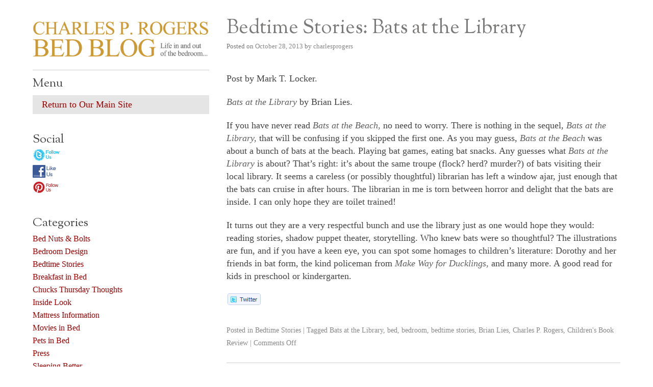

--- FILE ---
content_type: text/html; charset=UTF-8
request_url: https://blog.charlesprogers.com/archives/8291
body_size: 7873
content:
<!DOCTYPE html>
<!--[if IE 7]>
<html class="ie ie7" lang="en-US">
<![endif]-->
<!--[if IE 8]>
<html class="ie ie8" lang="en-US">
<![endif]-->
<!--[if !(IE 7) | !(IE 8)  ]><!-->
<html lang="en-US">
<!--<![endif]-->
<head>
<meta charset="UTF-8" />
<title>Bedtime Stories: Bats at the Library | CHARLES P. ROGERS BED BLOG</title>
<link rel="profile" href="https://gmpg.org/xfn/11" />
<link rel="stylesheet" type="text/css" media="all" href="https://blog.charlesprogers.com/wp-content/themes/sutra/style.css" />
<link rel="pingback" href="https://blog.charlesprogers.com/xmlrpc.php" />
<meta name="viewport" content="width=device-width, initial-scale=1">
<link rel='dns-prefetch' href='//ajax.googleapis.com' />
<link rel='dns-prefetch' href='//s.w.org' />
<link rel="alternate" type="application/rss+xml" title="CHARLES P. ROGERS BED BLOG &raquo; Feed" href="https://blog.charlesprogers.com/feed" />
<link rel="alternate" type="application/rss+xml" title="CHARLES P. ROGERS BED BLOG &raquo; Comments Feed" href="https://blog.charlesprogers.com/comments/feed" />
		<script type="text/javascript">
			window._wpemojiSettings = {"baseUrl":"https:\/\/s.w.org\/images\/core\/emoji\/11\/72x72\/","ext":".png","svgUrl":"https:\/\/s.w.org\/images\/core\/emoji\/11\/svg\/","svgExt":".svg","source":{"concatemoji":"https:\/\/blog.charlesprogers.com\/wp-includes\/js\/wp-emoji-release.min.js?ver=4.9.26"}};
			!function(e,a,t){var n,r,o,i=a.createElement("canvas"),p=i.getContext&&i.getContext("2d");function s(e,t){var a=String.fromCharCode;p.clearRect(0,0,i.width,i.height),p.fillText(a.apply(this,e),0,0);e=i.toDataURL();return p.clearRect(0,0,i.width,i.height),p.fillText(a.apply(this,t),0,0),e===i.toDataURL()}function c(e){var t=a.createElement("script");t.src=e,t.defer=t.type="text/javascript",a.getElementsByTagName("head")[0].appendChild(t)}for(o=Array("flag","emoji"),t.supports={everything:!0,everythingExceptFlag:!0},r=0;r<o.length;r++)t.supports[o[r]]=function(e){if(!p||!p.fillText)return!1;switch(p.textBaseline="top",p.font="600 32px Arial",e){case"flag":return s([55356,56826,55356,56819],[55356,56826,8203,55356,56819])?!1:!s([55356,57332,56128,56423,56128,56418,56128,56421,56128,56430,56128,56423,56128,56447],[55356,57332,8203,56128,56423,8203,56128,56418,8203,56128,56421,8203,56128,56430,8203,56128,56423,8203,56128,56447]);case"emoji":return!s([55358,56760,9792,65039],[55358,56760,8203,9792,65039])}return!1}(o[r]),t.supports.everything=t.supports.everything&&t.supports[o[r]],"flag"!==o[r]&&(t.supports.everythingExceptFlag=t.supports.everythingExceptFlag&&t.supports[o[r]]);t.supports.everythingExceptFlag=t.supports.everythingExceptFlag&&!t.supports.flag,t.DOMReady=!1,t.readyCallback=function(){t.DOMReady=!0},t.supports.everything||(n=function(){t.readyCallback()},a.addEventListener?(a.addEventListener("DOMContentLoaded",n,!1),e.addEventListener("load",n,!1)):(e.attachEvent("onload",n),a.attachEvent("onreadystatechange",function(){"complete"===a.readyState&&t.readyCallback()})),(n=t.source||{}).concatemoji?c(n.concatemoji):n.wpemoji&&n.twemoji&&(c(n.twemoji),c(n.wpemoji)))}(window,document,window._wpemojiSettings);
		</script>
		<style type="text/css">
img.wp-smiley,
img.emoji {
	display: inline !important;
	border: none !important;
	box-shadow: none !important;
	height: 1em !important;
	width: 1em !important;
	margin: 0 .07em !important;
	vertical-align: -0.1em !important;
	background: none !important;
	padding: 0 !important;
}
</style>
<link rel='stylesheet' id='OFL+Sorts+Mill+Goudy+TT-css'  href='https://fonts.googleapis.com/css?family=OFL+Sorts+Mill+Goudy+TT&#038;ver=4.9.26' type='text/css' media='screen' />
<script type='text/javascript' src='https://ajax.googleapis.com/ajax/libs/prototype/1.7.1.0/prototype.js?ver=1.7.1'></script>
<script type='text/javascript' src='https://ajax.googleapis.com/ajax/libs/scriptaculous/1.9.0/scriptaculous.js?ver=1.9.0'></script>
<script type='text/javascript' src='https://ajax.googleapis.com/ajax/libs/scriptaculous/1.9.0/effects.js?ver=1.9.0'></script>
<script type='text/javascript' src='https://blog.charlesprogers.com/wp-includes/js/jquery/jquery.js?ver=1.12.4'></script>
<script type='text/javascript' src='https://blog.charlesprogers.com/wp-includes/js/jquery/jquery-migrate.min.js?ver=1.4.1'></script>
<!--[if lt IE 8]>
<script type='text/javascript' src='https://blog.charlesprogers.com/wp-includes/js/json2.min.js?ver=2015-05-03'></script>
<![endif]-->
<style type="text/css">img.nothumb{border:0;margin:0 0 0 2px !important;}</style>
<!-- Tweet This v1.8.3 b037 mode alpha -->
<link rel='https://api.w.org/' href='https://blog.charlesprogers.com/wp-json/' />
<link rel="EditURI" type="application/rsd+xml" title="RSD" href="https://blog.charlesprogers.com/xmlrpc.php?rsd" />
<link rel="wlwmanifest" type="application/wlwmanifest+xml" href="https://blog.charlesprogers.com/wp-includes/wlwmanifest.xml" /> 
<link rel='prev' title='Movies in Bed: Beastmaster' href='https://blog.charlesprogers.com/archives/8286' />
<link rel='next' title='Things We Like: Spring Cleaning For Your Brain While You Sleep' href='https://blog.charlesprogers.com/archives/8296' />
<meta name="generator" content="WordPress 4.9.26" />
<link rel='shortlink' href='https://blog.charlesprogers.com/?p=8291' />
<link rel="alternate" type="application/json+oembed" href="https://blog.charlesprogers.com/wp-json/oembed/1.0/embed?url=https%3A%2F%2Fblog.charlesprogers.com%2Farchives%2F8291" />
<link rel="alternate" type="text/xml+oembed" href="https://blog.charlesprogers.com/wp-json/oembed/1.0/embed?url=https%3A%2F%2Fblog.charlesprogers.com%2Farchives%2F8291&#038;format=xml" />
                    <!-- Tracking code generated with Simple Universal Google Analytics plugin v1.0.4 -->
                    <script>
                    (function(i,s,o,g,r,a,m){i['GoogleAnalyticsObject']=r;i[r]=i[r]||function(){
                    (i[r].q=i[r].q||[]).push(arguments)},i[r].l=1*new Date();a=s.createElement(o),
                    m=s.getElementsByTagName(o)[0];a.async=1;a.src=g;m.parentNode.insertBefore(a,m)
                    })(window,document,'script','//www.google-analytics.com/analytics.js','ga');

                    ga('create', 'UA-1741289-1', 'auto');
                    ga('send', 'pageview');

                    </script>
                    <!-- / Simple Universal Google Analytics plugin -->
	<!-- Added By Highslide Plugin. Version 1.28  -->
	<link href='https://www.charlesprogers.com/blogs/wp-content/plugins/wp-highslide-image-viewer/highslide/highslide.css' rel='stylesheet' type='text/css' />
				<script type='text/javascript' src='https://www.charlesprogers.com/blogs/wp-content/plugins/wp-highslide-image-viewer/highslide/highslide.js'></script>
				<script type='text/javascript'>
				hs.showCredits = false;
	 			hs.graphicsDir = 'http://www.charlesprogers.com/blogs/wp-content/plugins/wp-highslide-image-viewer/highslide/graphics/';
	    		hs.outlineType = 'rounded-white';
			</script>

<style type="text/css">
.highslide {
	cursor: url(highslide/graphics/zoomin.cur), pointer;
    outline: none;
}
/*.highslide img {
	border: 2px solid gray;
}
.highslide:hover img {
	border: 2px solid white;
}

.highslide-image {
    border: 2px solid white;
}*/
.highslide-image-blur {
}
.highslide-caption {
    display: none;
    
    border: 2px solid white;
    border-top: none;
    font-family: Verdana, Helvetica;
    font-size: 10pt;
    padding: 5px;
    background-color: white;
}
.highslide-display-block {
    display: block;
}
.highslide-display-none {
    display: none;
}
.highslide-loading {
    display: block;
	color: white;
	font-size: 9px;
	font-weight: bold;
	text-transform: uppercase;
    text-decoration: none;
	padding: 3px;
	border-top: 1px solid white;
	border-bottom: 1px solid white;
    background-color: black;
    /*
    padding-left: 22px;
    background-image: url(highslide/graphics/loader.gif);
    background-repeat: no-repeat;
    background-position: 3px 1px;
    */
}
a.highslide-credits,
a.highslide-credits i {
    padding: 2px;
    color: silver;
    text-decoration: none;
	font-size: 10px;
}
a.highslide-credits:hover,
a.highslide-credits:hover i {
    color: white;
    background-color: gray;
}
</style><!-- <meta name="NextGEN" version="3.1.7" /> -->
	<style type="text/css">
			#site-title,
		#site-description {
			position: absolute !important;
			clip: rect(1px 1px 1px 1px); /* IE7 */
			clip: rect(1px, 1px, 1px, 1px);
		}
		</style>
	<style type="text/css" id="custom-background-css">
body.custom-background { background-color: #fff; }
</style>
<link rel='stylesheet' id='ngg_trigger_buttons-css'  href='https://blog.charlesprogers.com/wp-content/plugins/nextgen-gallery/products/photocrati_nextgen/modules/nextgen_gallery_display/static/trigger_buttons.min.css?ver=3.1.7' type='text/css' media='all' />
<link rel='stylesheet' id='dashicons-css'  href='https://blog.charlesprogers.com/wp-includes/css/dashicons.min.css?ver=4.9.26' type='text/css' media='all' />
<link rel='stylesheet' id='thickbox-css'  href='https://blog.charlesprogers.com/wp-includes/js/thickbox/thickbox.css?ver=4.9.26' type='text/css' media='all' />
<link rel='stylesheet' id='fontawesome_v4_shim_style-css'  href='https://use.fontawesome.com/releases/v5.3.1/css/v4-shims.css?ver=4.9.26' type='text/css' media='all' />
<link rel='stylesheet' id='fontawesome-css'  href='https://use.fontawesome.com/releases/v5.3.1/css/all.css?ver=4.9.26' type='text/css' media='all' />
<link rel='stylesheet' id='nextgen_basic_thumbnails_style-css'  href='https://blog.charlesprogers.com/wp-content/plugins/nextgen-gallery/products/photocrati_nextgen/modules/nextgen_basic_gallery/static/thumbnails/nextgen_basic_thumbnails.min.css?ver=3.1.7' type='text/css' media='all' />
<link rel='stylesheet' id='nextgen_pagination_style-css'  href='https://blog.charlesprogers.com/wp-content/plugins/nextgen-gallery/products/photocrati_nextgen/modules/nextgen_pagination/static/style.min.css?ver=3.1.7' type='text/css' media='all' />
<link rel='stylesheet' id='nggallery-css'  href='https://blog.charlesprogers.com/wp-content/plugins/nextgen-gallery/products/photocrati_nextgen/modules/ngglegacy/css/nggallery.css?ver=3.1.7' type='text/css' media='all' />
</head>

<body data-rsssl=1 class="post-template-default single single-post postid-8291 single-format-standard custom-background post-bedtime-stories-bats-at-the-library">
<div id="wrapper" class="hfeed">
	<div id="main">
		<div id="header">					
			<h1 id="site-title"><a href="https://blog.charlesprogers.com/" title="CHARLES P. ROGERS BED BLOG" rel="home">CHARLES P. ROGERS BED BLOG</a></h1>
			<div id="site-description">Life in, and out of, the bedroom&#8230;&#8230;</div>
							<a href="https://blog.charlesprogers.com/"><img src="https://blog.charlesprogers.com/wp-content/uploads/2017/03/CPROGERS-BLOG.png" class="header-image" width="960" height="250" alt="" /></a>
						
			<div class="menu-welcome-2-container"><ul id="mobile-menu" class="mobile-menu"><li id="first-menu-item menu-item-7621" class="menu-item menu-item-type-custom menu-item-object-custom last-menu-item menu-item-7621"><a href="http://www.charlesprogers.com">Return to Our Main Site</a></li>
</ul></div>		</div><!-- #header -->
		<div id="container">
			<div id="content" role="main">


				
				<div id="post-8291" class="post-8291 post type-post status-publish format-standard hentry category-bedtime-stories tag-bats-at-the-library tag-bed tag-bedroom tag-bedtime-stories-2 tag-brian-lies tag-charles-p-rogers tag-childrens-book-review">
					<h1 class="entry-title">Bedtime Stories: Bats at the Library</h1>
					
					<div class="entry-meta">
						<span class="meta-prep meta-prep-author">Posted on</span> <a href="https://blog.charlesprogers.com/archives/8291" title="1:00 pm" rel="bookmark"><span class="entry-date">October 28, 2013</span></a> <span class="meta-sep">by</span> <span class="author vcard"><a class="url fn n" href="https://blog.charlesprogers.com/archives/author/charlesprogers" title="View all posts by charlesprogers">charlesprogers</a></span>					</div><!-- .entry-meta -->

					<div class="entry-content">
												

						
							<p><img class="aligncenter size-full wp-image-8292" title="bats at the library-brian lies" src="https://www.charlesprogers.com/blogs/wp-content/uploads/2013/10/bats-at-the-library-brian-lies.jpg" alt="" width="400" height="329" /></p>

	<p>Post by Mark T. Locker.</p>

	<p><em>Bats at the Library&#160;</em>by Brian Lies.</p>

	<p>If you have never read&#160;<em>Bats at the Beach,&#160;</em>no need to worry. There is nothing in the sequel, <em>Bats at the Library,&#160;</em>that will be confusing if you skipped the first one. As you may guess,&#160;<em>Bats at the Beach&#160;</em>was about a bunch of bats at the beach. Playing bat games, eating bat snacks. Any guesses what&#160;<em>Bats at the Library&#160;</em>is about? That&#8217;s right: it&#8217;s about the same troupe (flock? herd? murder?) of bats visiting their local library. It seems a careless (or possibly thoughtful) librarian has left a window ajar, just enough that the bats can cruise in after hours.  The librarian in me is torn between horror and delight that the bats are inside. I can only hope they are toilet trained!</p>

	<p>It turns out they are a very respectful bunch and use the library just as one would hope they would: reading stories, shadow puppet theater, storytelling. Who knew bats were so thoughtful? The illustrations are fun, and if you have a keen eye, you can spot some homages to children&#8217;s literature: Dorothy and her friends in bat form, the kind policeman from&#160;<em>Make Way for Ducklings,&#160;</em>and many more. A good read for kids in preschool or kindergarten.</p>
 <div class="tweetthis" style="text-align:left;"><p> <a target="_blank" class="tt" href="http://twitter.com/intent/tweet?text=Bedtime+Stories%3A+Bats+at+the+Library+http%3A%2F%2Fblog.charlesprogers.com%2F%3Fp%3D8291" title="Post to Twitter"><img class="nothumb" src="https://blog.charlesprogers.com/wp-content/plugins/tweet-this/icons/en/twitter/tt-twitter5.png" alt="Post to Twitter" /></a> <a target="_blank" class="tt" href="http://twitter.com/intent/tweet?text=Bedtime+Stories%3A+Bats+at+the+Library+http%3A%2F%2Fblog.charlesprogers.com%2F%3Fp%3D8291" title="Post to Twitter"> </a></p></div>						
						
											</div><!-- .entry-content -->

					<div class="entry-utility">
													<span class="cat-links">
								<span class="entry-utility-prep entry-utility-prep-cat-links">Posted in</span> <a href="https://blog.charlesprogers.com/archives/category/bedtime-stories" rel="category tag">Bedtime Stories</a>							</span>
							<span class="meta-sep">|</span>
																			<span class="tag-links">
								<span class="entry-utility-prep entry-utility-prep-tag-links">Tagged</span> <a href="https://blog.charlesprogers.com/archives/tag/bats-at-the-library" rel="tag">Bats at the Library</a>, <a href="https://blog.charlesprogers.com/archives/tag/bed" rel="tag">bed</a>, <a href="https://blog.charlesprogers.com/archives/tag/bedroom" rel="tag">bedroom</a>, <a href="https://blog.charlesprogers.com/archives/tag/bedtime-stories-2" rel="tag">bedtime stories</a>, <a href="https://blog.charlesprogers.com/archives/tag/brian-lies" rel="tag">Brian Lies</a>, <a href="https://blog.charlesprogers.com/archives/tag/charles-p-rogers" rel="tag">Charles P. Rogers</a>, <a href="https://blog.charlesprogers.com/archives/tag/childrens-book-review" rel="tag">Children's Book Review</a>							</span>
							<span class="meta-sep">|</span>
												<span class="comments-link"><span>Comments Off<span class="screen-reader-text"> on Bedtime Stories: Bats at the Library</span></span></span>
					</div><!-- .entry-utility -->
				</div><!-- #post-## -->

							<div id="comments">


	<p class="nocomments">Comments are closed.</p>



</div><!-- #comments -->

			</div><!-- #content -->
		</div><!-- #container -->


		<div id="sidebar" class="widget-area" role="complementary">
			<ul class="xoxo">

				<li id="sidebar-menu" class="widget-container">
					<h3 class="widget-title">Menu</h3>
					<div class="menu-header"><ul id="menu-welcome-2" class="menu"><li class="first-menu-item menu-item menu-item-type-custom menu-item-object-custom last-menu-item menu-item-7621"><a href="http://www.charlesprogers.com">Return to Our Main Site</a></li>
</ul></div>				</li>

			<li id="linkcat-420" class="widget-container widget_links"><h3 class="widget-title">Social</h3>
	<ul class='xoxo blogroll'>
<li><a href="http://twitter.com/#!/charlesprogers" target="_blank"><img src="https://blog.charlesprogers.com/wp-content/uploads/2011/04/twittericon2.jpg"  alt="http://twitter.com/#!/charlesprogers"  /></a></li>
<li><a href="http://www.facebook.com/home.php#!/pages/Charles-P-Rogers-Beds/119125838108722" target="_blank"><img src="https://blog.charlesprogers.com/wp-content/uploads/2011/04/facebook-icon.jpg"  alt="http://www.facebook.com/home.php#!/pages/Charles-P-Rogers-Beds/119125838108722"  /></a></li>
<li><a href="http://pinterest.com/charlesprogers/" target="_blank"><img src="https://blog.charlesprogers.com/wp-content/uploads/2013/05/pinterest.png"  alt="pinterest"  /></a></li>

	</ul>
</li>
<li id="categories-2" class="widget-container widget_categories"><h3 class="widget-title">Categories</h3>		<ul>
	<li class="cat-item cat-item-4"><a href="https://blog.charlesprogers.com/archives/category/bed-nuts-and-bolts" >Bed Nuts &amp; Bolts</a>
</li>
	<li class="cat-item cat-item-62"><a href="https://blog.charlesprogers.com/archives/category/bedroom-design" >Bedroom Design</a>
</li>
	<li class="cat-item cat-item-64"><a href="https://blog.charlesprogers.com/archives/category/bedtime-stories" >Bedtime Stories</a>
</li>
	<li class="cat-item cat-item-145"><a href="https://blog.charlesprogers.com/archives/category/breakfast-in-bed" >Breakfast in Bed</a>
</li>
	<li class="cat-item cat-item-1838"><a href="https://blog.charlesprogers.com/archives/category/chucks-thursday-thoughts" >Chucks Thursday Thoughts</a>
</li>
	<li class="cat-item cat-item-5"><a href="https://blog.charlesprogers.com/archives/category/inside-look" >Inside Look</a>
</li>
	<li class="cat-item cat-item-1842"><a href="https://blog.charlesprogers.com/archives/category/mattress-information" >Mattress Information</a>
</li>
	<li class="cat-item cat-item-114"><a href="https://blog.charlesprogers.com/archives/category/friday-night-movies" >Movies in Bed</a>
</li>
	<li class="cat-item cat-item-1819"><a href="https://blog.charlesprogers.com/archives/category/pets-in-bed" >Pets in Bed</a>
</li>
	<li class="cat-item cat-item-7"><a href="https://blog.charlesprogers.com/archives/category/press" >Press</a>
</li>
	<li class="cat-item cat-item-1825"><a href="https://blog.charlesprogers.com/archives/category/sleeping-better" >Sleeping Better</a>
</li>
	<li class="cat-item cat-item-8"><a href="https://blog.charlesprogers.com/archives/category/styles-promotions-and-newproducts" >Styles Promotions &amp; New Products</a>
</li>
	<li class="cat-item cat-item-63"><a href="https://blog.charlesprogers.com/archives/category/things-we-like" >Things We Like</a>
</li>
	<li class="cat-item cat-item-1"><a href="https://blog.charlesprogers.com/archives/category/uncategorized" >Uncategorized</a>
</li>
		</ul>
</li>		<li id="recent-posts-2" class="widget-container widget_recent_entries">		<h3 class="widget-title">Recent Posts</h3>		<ul>
											<li>
					<a href="https://blog.charlesprogers.com/archives/12485">Make Your Calming Bedroom for Staying Home</a>
									</li>
											<li>
					<a href="https://blog.charlesprogers.com/archives/12482">Creating the Perfect Guest Bedroom</a>
									</li>
											<li>
					<a href="https://blog.charlesprogers.com/archives/12479">Why does Rogers use Nano springs?</a>
									</li>
											<li>
					<a href="https://blog.charlesprogers.com/archives/12472">Transitioning Your Bedroom for Fall</a>
									</li>
											<li>
					<a href="https://blog.charlesprogers.com/archives/12470">3 Quick Tips for Mattress Buying</a>
									</li>
					</ul>
		</li><li id="collapsible-archive" class="widget-container widget_ara_collapsiblearchive">
	<!-- Collapsible Archive Widget starts here -->
	<script type="text/javascript">
	//<!--
			
		collapsiblearchive_toggle = function(listelement,visible,listsign)
		{
			(visible == false ?
				new Effect.Appear(document.getElementById(listelement)) :
				new Effect.Fade(document.getElementById(listelement))
				);
			var sign = document.getElementById(listsign);
			collapsiblearchive_togglesign(sign, visible);
			visible = (visible == false ? true : false);
			return visible;
		}
				collapsiblearchive_togglesign = function(element,visibility)
		{
			(visibility == false ? element.innerHTML = '&#9660;&nbsp;' : element.innerHTML = '&#9658;&nbsp;');
		}

	// -->
	</script>
	<script type="text/javascript">var visible_2020 = false;</script><script type="text/javascript">var visible_2019 = false;</script><script type="text/javascript">var visible_2018 = false;</script><script type="text/javascript">var visible_2017 = false;</script><script type="text/javascript">var visible_2016 = false;</script><script type="text/javascript">var visible_2015 = false;</script><script type="text/javascript">var visible_2014 = false;</script><script type="text/javascript">var visible_2013 = false;</script><script type="text/javascript">var visible_2012 = false;</script><h3 class="widget-title">Archives</h3>

<ul>
	<li>				<a style="cursor:pointer;" onclick="visible_2020 = collapsiblearchive_toggle('ara_ca_mo2020',visible_2020,'ara_ca_mosign2020')"><span id="ara_ca_mosign2020">&#9658;&nbsp;</span></a><a href="https://blog.charlesprogers.com/archives/date/2020">2020</a>&nbsp;(1)
		<ul id="ara_ca_mo2020" style="display:none">	
			<li><a href='https://blog.charlesprogers.com/archives/date/2020/04'>April</a>&nbsp;(1)</li>

		</ul>
	</li>
	<li>				<a style="cursor:pointer;" onclick="visible_2019 = collapsiblearchive_toggle('ara_ca_mo2019',visible_2019,'ara_ca_mosign2019')"><span id="ara_ca_mosign2019">&#9658;&nbsp;</span></a><a href="https://blog.charlesprogers.com/archives/date/2019">2019</a>&nbsp;(13)
		<ul id="ara_ca_mo2019" style="display:none">	
			<li><a href='https://blog.charlesprogers.com/archives/date/2019/11'>November</a>&nbsp;(1)</li>
	
			<li><a href='https://blog.charlesprogers.com/archives/date/2019/09'>September</a>&nbsp;(1)</li>
	
			<li><a href='https://blog.charlesprogers.com/archives/date/2019/08'>August</a>&nbsp;(1)</li>
	
			<li><a href='https://blog.charlesprogers.com/archives/date/2019/07'>July</a>&nbsp;(4)</li>
	
			<li><a href='https://blog.charlesprogers.com/archives/date/2019/06'>June</a>&nbsp;(3)</li>
	
			<li><a href='https://blog.charlesprogers.com/archives/date/2019/05'>May</a>&nbsp;(1)</li>
	
			<li><a href='https://blog.charlesprogers.com/archives/date/2019/03'>March</a>&nbsp;(1)</li>
	
			<li><a href='https://blog.charlesprogers.com/archives/date/2019/01'>January</a>&nbsp;(1)</li>

		</ul>
	</li>
	<li>				<a style="cursor:pointer;" onclick="visible_2018 = collapsiblearchive_toggle('ara_ca_mo2018',visible_2018,'ara_ca_mosign2018')"><span id="ara_ca_mosign2018">&#9658;&nbsp;</span></a><a href="https://blog.charlesprogers.com/archives/date/2018">2018</a>&nbsp;(4)
		<ul id="ara_ca_mo2018" style="display:none">	
			<li><a href='https://blog.charlesprogers.com/archives/date/2018/12'>December</a>&nbsp;(1)</li>
	
			<li><a href='https://blog.charlesprogers.com/archives/date/2018/09'>September</a>&nbsp;(1)</li>
	
			<li><a href='https://blog.charlesprogers.com/archives/date/2018/08'>August</a>&nbsp;(2)</li>

		</ul>
	</li>
	<li>				<a style="cursor:pointer;" onclick="visible_2017 = collapsiblearchive_toggle('ara_ca_mo2017',visible_2017,'ara_ca_mosign2017')"><span id="ara_ca_mosign2017">&#9658;&nbsp;</span></a><a href="https://blog.charlesprogers.com/archives/date/2017">2017</a>&nbsp;(34)
		<ul id="ara_ca_mo2017" style="display:none">	
			<li><a href='https://blog.charlesprogers.com/archives/date/2017/12'>December</a>&nbsp;(1)</li>
	
			<li><a href='https://blog.charlesprogers.com/archives/date/2017/10'>October</a>&nbsp;(2)</li>
	
			<li><a href='https://blog.charlesprogers.com/archives/date/2017/09'>September</a>&nbsp;(1)</li>
	
			<li><a href='https://blog.charlesprogers.com/archives/date/2017/08'>August</a>&nbsp;(3)</li>
	
			<li><a href='https://blog.charlesprogers.com/archives/date/2017/07'>July</a>&nbsp;(4)</li>
	
			<li><a href='https://blog.charlesprogers.com/archives/date/2017/05'>May</a>&nbsp;(4)</li>
	
			<li><a href='https://blog.charlesprogers.com/archives/date/2017/04'>April</a>&nbsp;(3)</li>
	
			<li><a href='https://blog.charlesprogers.com/archives/date/2017/03'>March</a>&nbsp;(5)</li>
	
			<li><a href='https://blog.charlesprogers.com/archives/date/2017/02'>February</a>&nbsp;(4)</li>
	
			<li><a href='https://blog.charlesprogers.com/archives/date/2017/01'>January</a>&nbsp;(7)</li>

		</ul>
	</li>
	<li>				<a style="cursor:pointer;" onclick="visible_2016 = collapsiblearchive_toggle('ara_ca_mo2016',visible_2016,'ara_ca_mosign2016')"><span id="ara_ca_mosign2016">&#9658;&nbsp;</span></a><a href="https://blog.charlesprogers.com/archives/date/2016">2016</a>&nbsp;(116)
		<ul id="ara_ca_mo2016" style="display:none">	
			<li><a href='https://blog.charlesprogers.com/archives/date/2016/12'>December</a>&nbsp;(6)</li>
	
			<li><a href='https://blog.charlesprogers.com/archives/date/2016/11'>November</a>&nbsp;(6)</li>
	
			<li><a href='https://blog.charlesprogers.com/archives/date/2016/10'>October</a>&nbsp;(9)</li>
	
			<li><a href='https://blog.charlesprogers.com/archives/date/2016/09'>September</a>&nbsp;(12)</li>
	
			<li><a href='https://blog.charlesprogers.com/archives/date/2016/08'>August</a>&nbsp;(8)</li>
	
			<li><a href='https://blog.charlesprogers.com/archives/date/2016/07'>July</a>&nbsp;(7)</li>
	
			<li><a href='https://blog.charlesprogers.com/archives/date/2016/06'>June</a>&nbsp;(10)</li>
	
			<li><a href='https://blog.charlesprogers.com/archives/date/2016/05'>May</a>&nbsp;(11)</li>
	
			<li><a href='https://blog.charlesprogers.com/archives/date/2016/04'>April</a>&nbsp;(9)</li>
	
			<li><a href='https://blog.charlesprogers.com/archives/date/2016/03'>March</a>&nbsp;(14)</li>
	
			<li><a href='https://blog.charlesprogers.com/archives/date/2016/02'>February</a>&nbsp;(13)</li>
	
			<li><a href='https://blog.charlesprogers.com/archives/date/2016/01'>January</a>&nbsp;(11)</li>

		</ul>
	</li>
	<li>				<a style="cursor:pointer;" onclick="visible_2015 = collapsiblearchive_toggle('ara_ca_mo2015',visible_2015,'ara_ca_mosign2015')"><span id="ara_ca_mosign2015">&#9658;&nbsp;</span></a><a href="https://blog.charlesprogers.com/archives/date/2015">2015</a>&nbsp;(162)
		<ul id="ara_ca_mo2015" style="display:none">	
			<li><a href='https://blog.charlesprogers.com/archives/date/2015/12'>December</a>&nbsp;(10)</li>
	
			<li><a href='https://blog.charlesprogers.com/archives/date/2015/11'>November</a>&nbsp;(14)</li>
	
			<li><a href='https://blog.charlesprogers.com/archives/date/2015/10'>October</a>&nbsp;(14)</li>
	
			<li><a href='https://blog.charlesprogers.com/archives/date/2015/09'>September</a>&nbsp;(15)</li>
	
			<li><a href='https://blog.charlesprogers.com/archives/date/2015/08'>August</a>&nbsp;(11)</li>
	
			<li><a href='https://blog.charlesprogers.com/archives/date/2015/07'>July</a>&nbsp;(14)</li>
	
			<li><a href='https://blog.charlesprogers.com/archives/date/2015/06'>June</a>&nbsp;(14)</li>
	
			<li><a href='https://blog.charlesprogers.com/archives/date/2015/05'>May</a>&nbsp;(15)</li>
	
			<li><a href='https://blog.charlesprogers.com/archives/date/2015/04'>April</a>&nbsp;(14)</li>
	
			<li><a href='https://blog.charlesprogers.com/archives/date/2015/03'>March</a>&nbsp;(15)</li>
	
			<li><a href='https://blog.charlesprogers.com/archives/date/2015/02'>February</a>&nbsp;(13)</li>
	
			<li><a href='https://blog.charlesprogers.com/archives/date/2015/01'>January</a>&nbsp;(13)</li>

		</ul>
	</li>
	<li>				<a style="cursor:pointer;" onclick="visible_2014 = collapsiblearchive_toggle('ara_ca_mo2014',visible_2014,'ara_ca_mosign2014')"><span id="ara_ca_mosign2014">&#9658;&nbsp;</span></a><a href="https://blog.charlesprogers.com/archives/date/2014">2014</a>&nbsp;(163)
		<ul id="ara_ca_mo2014" style="display:none">	
			<li><a href='https://blog.charlesprogers.com/archives/date/2014/12'>December</a>&nbsp;(12)</li>
	
			<li><a href='https://blog.charlesprogers.com/archives/date/2014/11'>November</a>&nbsp;(15)</li>
	
			<li><a href='https://blog.charlesprogers.com/archives/date/2014/10'>October</a>&nbsp;(16)</li>
	
			<li><a href='https://blog.charlesprogers.com/archives/date/2014/09'>September</a>&nbsp;(14)</li>
	
			<li><a href='https://blog.charlesprogers.com/archives/date/2014/08'>August</a>&nbsp;(12)</li>
	
			<li><a href='https://blog.charlesprogers.com/archives/date/2014/07'>July</a>&nbsp;(15)</li>
	
			<li><a href='https://blog.charlesprogers.com/archives/date/2014/06'>June</a>&nbsp;(14)</li>
	
			<li><a href='https://blog.charlesprogers.com/archives/date/2014/05'>May</a>&nbsp;(10)</li>
	
			<li><a href='https://blog.charlesprogers.com/archives/date/2014/04'>April</a>&nbsp;(13)</li>
	
			<li><a href='https://blog.charlesprogers.com/archives/date/2014/03'>March</a>&nbsp;(12)</li>
	
			<li><a href='https://blog.charlesprogers.com/archives/date/2014/02'>February</a>&nbsp;(14)</li>
	
			<li><a href='https://blog.charlesprogers.com/archives/date/2014/01'>January</a>&nbsp;(16)</li>

		</ul>
	</li>
	<li>				<a style="cursor:pointer;" onclick="visible_2013 = collapsiblearchive_toggle('ara_ca_mo2013',visible_2013,'ara_ca_mosign2013')"><span id="ara_ca_mosign2013">&#9658;&nbsp;</span></a><a href="https://blog.charlesprogers.com/archives/date/2013">2013</a>&nbsp;(203)
		<ul id="ara_ca_mo2013" style="display:none">	
			<li><a href='https://blog.charlesprogers.com/archives/date/2013/12'>December</a>&nbsp;(15)</li>
	
			<li><a href='https://blog.charlesprogers.com/archives/date/2013/11'>November</a>&nbsp;(15)</li>
	
			<li><a href='https://blog.charlesprogers.com/archives/date/2013/10'>October</a>&nbsp;(15)</li>
	
			<li><a href='https://blog.charlesprogers.com/archives/date/2013/09'>September</a>&nbsp;(14)</li>
	
			<li><a href='https://blog.charlesprogers.com/archives/date/2013/08'>August</a>&nbsp;(15)</li>
	
			<li><a href='https://blog.charlesprogers.com/archives/date/2013/07'>July</a>&nbsp;(17)</li>
	
			<li><a href='https://blog.charlesprogers.com/archives/date/2013/06'>June</a>&nbsp;(14)</li>
	
			<li><a href='https://blog.charlesprogers.com/archives/date/2013/05'>May</a>&nbsp;(19)</li>
	
			<li><a href='https://blog.charlesprogers.com/archives/date/2013/04'>April</a>&nbsp;(20)</li>
	
			<li><a href='https://blog.charlesprogers.com/archives/date/2013/03'>March</a>&nbsp;(19)</li>
	
			<li><a href='https://blog.charlesprogers.com/archives/date/2013/02'>February</a>&nbsp;(17)</li>
	
			<li><a href='https://blog.charlesprogers.com/archives/date/2013/01'>January</a>&nbsp;(23)</li>

		</ul>
	</li>
	<li>				<a style="cursor:pointer;" onclick="visible_2012 = collapsiblearchive_toggle('ara_ca_mo2012',visible_2012,'ara_ca_mosign2012')"><span id="ara_ca_mosign2012">&#9658;&nbsp;</span></a><a href="https://blog.charlesprogers.com/archives/date/2012">2012</a>&nbsp;(130)
		<ul id="ara_ca_mo2012" style="display:none">	
			<li><a href='https://blog.charlesprogers.com/archives/date/2012/12'>December</a>&nbsp;(20)</li>
	
			<li><a href='https://blog.charlesprogers.com/archives/date/2012/11'>November</a>&nbsp;(21)</li>
	
			<li><a href='https://blog.charlesprogers.com/archives/date/2012/10'>October</a>&nbsp;(21)</li>
	
			<li><a href='https://blog.charlesprogers.com/archives/date/2012/09'>September</a>&nbsp;(18)</li>
	
			<li><a href='https://blog.charlesprogers.com/archives/date/2012/08'>August</a>&nbsp;(21)</li>
	
			<li><a href='https://blog.charlesprogers.com/archives/date/2012/07'>July</a>&nbsp;(20)</li>
	
			<li><a href='https://blog.charlesprogers.com/archives/date/2012/06'>June</a>&nbsp;(9)</li>

		</ul>
	</li>
</ul></li>
	<!-- Collapsible Archive Widget ends here -->
	<!-- Time taken for the Collapsible Archive Widget plugin to complete loading is 0.031 seconds -->
<li id="text-4" class="widget-container widget_text"><h3 class="widget-title">Takedown Request</h3>			<div class="textwidget">The images used in our posts are based on Fair Use. If we have posted something we should not have, please email: info@charlesprogers.com and the image will be removed immediately.
</div>
		</li>		
			</ul>
		</div><!-- #sidebar .widget-area -->
	</div><!-- #main -->

	<div id="footer" role="contentinfo">
		<div id="colophon">
			<div id="site-info">
				&copy; <a href="https://blog.charlesprogers.com/" title="CHARLES P. ROGERS BED BLOG" rel="home">
					CHARLES P. ROGERS BED BLOG				</a>
			</div><!-- #site-info -->
		</div><!-- #colophon -->
	</div><!-- #footer -->	
</div><!-- #wrapper -->
<!-- ngg_resource_manager_marker --><script type='text/javascript' src='https://blog.charlesprogers.com/wp-includes/js/wp-a11y.min.js?ver=4.9.26'></script>
<script type='text/javascript' src='https://blog.charlesprogers.com/wp-includes/js/underscore.min.js?ver=1.8.3'></script>
<script type='text/javascript' src='https://blog.charlesprogers.com/wp-includes/js/customize-base.min.js?ver=4.9.26'></script>
<script type='text/javascript' src='https://blog.charlesprogers.com/wp-includes/js/customize-preview.min.js?ver=4.9.26'></script>
<script type='text/javascript' src='https://blog.charlesprogers.com/wp-content/themes/sutra/js/selectnav.min.js?ver=20130405'></script>
<script type='text/javascript' src='https://blog.charlesprogers.com/wp-content/themes/sutra/js/sutra.js?ver=20130315'></script>
<script type='text/javascript' src='https://blog.charlesprogers.com/wp-includes/js/comment-reply.min.js?ver=4.9.26'></script>
<script type='text/javascript' src='https://blog.charlesprogers.com/wp-includes/js/wp-embed.min.js?ver=4.9.26'></script>
<script type='text/javascript'>
/* <![CDATA[ */
var photocrati_ajax = {"url":"https:\/\/blog.charlesprogers.com\/?photocrati_ajax=1","wp_home_url":"https:\/\/blog.charlesprogers.com","wp_site_url":"https:\/\/blog.charlesprogers.com","wp_root_url":"https:\/\/blog.charlesprogers.com","wp_plugins_url":"https:\/\/blog.charlesprogers.com\/wp-content\/plugins","wp_content_url":"https:\/\/blog.charlesprogers.com\/wp-content","wp_includes_url":"https:\/\/blog.charlesprogers.com\/wp-includes\/","ngg_param_slug":"nggallery"};
/* ]]> */
</script>
<script type='text/javascript' src='https://blog.charlesprogers.com/wp-content/plugins/nextgen-gallery/products/photocrati_nextgen/modules/ajax/static/ajax.min.js?ver=3.1.7'></script>
<script type='text/javascript'>
/* <![CDATA[ */

var galleries = {};
galleries.gallery_b1a94d1c8c50f564343f4c137a545487 = {"id":null,"ids":null,"source":"tags","src":"","container_ids":["bedtime-stories"],"gallery_ids":[],"album_ids":[],"tag_ids":[],"display_type":"photocrati-nextgen_basic_thumbnails","display":"","exclusions":[],"order_by":"filename","order_direction":"ASC","image_ids":[],"entity_ids":[],"tagcloud":false,"returns":"included","slug":null,"sortorder":[],"display_settings":{"use_lightbox_effect":true,"images_per_page":7,"number_of_columns":0,"thumbnail_width":100,"thumbnail_height":75,"show_all_in_lightbox":false,"ajax_pagination":0,"use_imagebrowser_effect":"1","template":"\/home\/blogmaster\/public_html\/wp-content\/plugins\/nextgen-gallery\/products\/photocrati_nextgen\/modules\/nextgen_gallery_display\/templates\/related.php","display_no_images_error":false,"disable_pagination":true,"show_slideshow_link":false,"slideshow_link_text":"[Show as slideshow]","override_thumbnail_settings":0,"thumbnail_quality":"100","thumbnail_crop":1,"thumbnail_watermark":0,"piclens_link_text":"[Show PicLens]","show_piclens_link":0,"ngg_triggers_display":"never","display_view":"default","_errors":[],"maximum_entity_count":7},"excluded_container_ids":[],"maximum_entity_count":500,"__defaults_set":true,"_errors":[],"ID":"b1a94d1c8c50f564343f4c137a545487"};
galleries.gallery_b1a94d1c8c50f564343f4c137a545487.wordpress_page_root = "https:\/\/blog.charlesprogers.com\/archives\/8291";
var nextgen_lightbox_settings = {"static_path":"https:\/\/blog.charlesprogers.com\/wp-content\/plugins\/nextgen-gallery\/products\/photocrati_nextgen\/modules\/lightbox\/static","context":"nextgen_images"};
/* ]]> */
</script>
<script type='text/javascript' src='https://blog.charlesprogers.com/wp-content/plugins/nextgen-gallery/products/photocrati_nextgen/modules/nextgen_gallery_display/static/common.min.js?ver=3.1.7'></script>
<script type='text/javascript' src='https://blog.charlesprogers.com/wp-content/plugins/nextgen-gallery/products/photocrati_nextgen/modules/nextgen_basic_gallery/static/thumbnails/nextgen_basic_thumbnails.min.js?ver=3.1.7'></script>
<script type='text/javascript'>
/* <![CDATA[ */

var nextgen_thickbox_i18n = {"next":"Next &gt;","prev":"&lt; Prev","image":"Image","of":"of","close":"Close","noiframes":"This feature requires inline frames. You have iframes disabled or your browser does not support them."};
/* ]]> */
</script>
<script type='text/javascript' src='https://blog.charlesprogers.com/wp-content/plugins/nextgen-gallery/products/photocrati_nextgen/modules/lightbox/static/lightbox_context.min.js?ver=3.1.7'></script>
<script type='text/javascript' src='https://blog.charlesprogers.com/wp-content/plugins/nextgen-gallery/products/photocrati_nextgen/modules/lightbox/static/thickbox/nextgen_thickbox_init.min.js?ver=3.1.7'></script>
<script type='text/javascript'>
/* <![CDATA[ */
var thickboxL10n = {"next":"Next >","prev":"< Prev","image":"Image","of":"of","close":"Close","noiframes":"This feature requires inline frames. You have iframes disabled or your browser does not support them.","loadingAnimation":"https:\/\/blog.charlesprogers.com\/wp-includes\/js\/thickbox\/loadingAnimation.gif"};
/* ]]> */
</script>
<script type='text/javascript' src='https://blog.charlesprogers.com/wp-includes/js/thickbox/thickbox.js?ver=3.1-20121105'></script>
<script type='text/javascript' src='https://use.fontawesome.com/releases/v5.3.1/js/v4-shims.js?ver=5.3.1'></script>
<script type='text/javascript' defer integrity="sha384-kW+oWsYx3YpxvjtZjFXqazFpA7UP/MbiY4jvs+RWZo2+N94PFZ36T6TFkc9O3qoB" crossorigin="anonymous" data-auto-replace-svg="false" data-keep-original-source="false" data-search-pseudo-elements src='https://use.fontawesome.com/releases/v5.3.1/js/all.js?ver=5.3.1'></script>
</body>
</html>

--- FILE ---
content_type: text/css
request_url: https://blog.charlesprogers.com/wp-content/themes/sutra/style.css
body_size: 4964
content:
/*
Theme Name: Sutra
Author: Mike Sewell
Author URI: http://maikunari.com
Theme URI: http://sutra.systematick.com/
Description: Responsive minimal theme focussed on simplicity, putting your writing front and center.
License: GNU General Public License
License URI: license.txt
Tags: two-columns, light, featured-images, fixed-width, custom-menu
Version: 2.1.2
*/

/* = CONTENTS
-------------------------------------------------------------- **
1. Reset
2. Structure
3. Layout
4. Fonts & Text
6. Global Elements 
7. Header
8. Content
9. Gallery 
10. Attachment Pages
11. Images
12. Comments
13. Widget Areas
14. Footer
16. Print Styles
17. Responsive Styles
-------------------------------------------------------------- */

/* -- Reset -- */
html, body, div, span, applet, object, iframe,
h1, h2, h3, h4, h5, h6, p, blockquote, pre,
a, abbr, acronym, address, big, cite, code,
del, dfn, em, font, img, ins, kbd, q, s, samp,
small, strike, strong, sub, sup, tt, var,
b, u, i, center,
dl, dt, dd, ol, ul, li,
fieldset, form, label, legend,
table, caption, tbody, tfoot, thead, tr, th, td {
	background: transparent;
	border: 0;
	margin: 0;
	padding: 0;
	vertical-align: baseline;
}
body { line-height: 1; }
h1, h2, h3, h4, h5, h6 {
	clear: both;
	font-weight: normal;
}
ol, ul { list-style: none; }
blockquote { quotes: none; }
blockquote:before, blockquote:after {
	content: '';
	content: none;
}
del { text-decoration: line-through; }
/* tables still need 'cellspacing="0"' in the markup */
table {
	border-collapse: collapse;
	border-spacing: 0;
}
a img { border: none; }
/* hand cursor on clickable input elements */
label, input[type=button], input[type=submit], button { cursor: pointer; }
/* Text meant only for screen readers */
.screen-reader-text {
	position: absolute;
	left: -9000px;
}
/* bit o' goodness */
* {
	-webkit-font-smoothing: subpixel-antialiased;
	-moz-hyphens: manual;
	-moz-box-sizing: border-box; 
	-webkit-box-sizing: border-box;
	box-sizing: border-box; 
}

/* -- Structure -- */
#wrapper {
	width: 90%;
	margin:  2em auto;
	position: relative;
}

/* -- Layout -- */
#container {
	float: right;
	width: 67%;
	min-height: 444px;
}
#sidebar{
	width: 30%;
	float: left;
}
#footer {
	clear: both;
}


/* -- Fonts & Text -- */
body,
input,
textarea {
	font-family: "minion-pro-1", "minion-pro-2", Palatino, Georgia, "Times New Roman", serif;
	color: #444;
	font-size: 1em;
	line-height: 1.6em;
}

h1, h2, h3, h4, h5, h6 {
	font-family: 'OFL Sorts Mill Goudy TT', arial, serif;
	line-height: 1.2em;
}

h1, h2 { font-size: 2.2em; }
h3, h4 { font-size: 1.5em; line-height: 1.5em; }
h5, h6 { font-size: 1.2em; }


pre { font-family: "Courier 10 Pitch", Courier, monospace; }
code { 
	font-family: Monaco, Consolas, "Andale Mono", "DejaVu Sans Mono", monospace; 
	font-size: .8em; 
	color: #6f6f6f;
	max-width: 100%;
}

p {
	margin-bottom: 1.2em;
}
ul {
	list-style: square;
	margin: 0 0 1.6em 1.5em;
}
ol {
	list-style: decimal;
	margin: 0 0 1.6em 1.5em;
}
ol ol {
	list-style: upper-alpha;
}
ol ol ol {
	list-style: lower-roman;
}
ol ol ol ol {
	list-style: lower-alpha;
}
ul ul,
ol ol,
ul ol,
ol ul {
	margin-bottom: 0;
}
dl {
	margin: 0 0 2em 0;
}
dt {
	font-weight: bold;
}
dd {
	margin-bottom: 1.1em;
}
strong {
	font-weight: bold;
}
cite,
em,
i {
	font-style: italic;
	color: #5f5f5f;
	font-family: Georgia, "Bitstream Charter", serif;
}
big {
	font-size: 131.25%;
}
ins {
	background: #ffc;
	text-decoration: none;
}
blockquote {
	font-style: italic;
	padding: 0 3em;
}
blockquote cite,
blockquote em,
blockquote i {
	font-style: normal;
}
pre {
	background: #f7f7f7;
	color: #222;
	line-height: 1.125em;
	margin-bottom: 1.125em;
	padding: .5em 1.5em;
}
abbr,
acronym {
	border-bottom: 1px dotted #666;
	cursor: help;
}
sup,
sub {
	height: 0;
	line-height: 1;
	position: relative;
	vertical-align: baseline;
}
sup {
	bottom: 1ex;
}
sub {
	top: .5ex;
}
input[type="text"],
textarea {
	border: 1px solid #ccc;
	box-shadow: inset 1px 1px 1px rgba(0,0,0,0.1);
	-moz-box-shadow: inset 1px 1px 1px rgba(0,0,0,0.1);
	-webkit-box-shadow: inset 1px 1px 1px rgba(0,0,0,0.1);
	padding: .5em;
	color: #777 !important;
	font-size: 1em !important;
	line-height: 1.1em;
	background: #FFF !important;
}


/* -- Global Elements -- */
body { background: #eee; }

/* links */
a:link,
a:visited{
	color: #9C0001;
	text-decoration: none;
	-webkit-transition: color 0.3s ease-in;
	-moz-transition: color 0.3s ease-in;
	-o-transition: color 0.3s ease-in;
	transition: color 0.3s ease-in;
}
a:active,
a:hover{
	color: #000;
}

hr {
	background-color: #d5d5d5;
	background-color: rgba(0,0,0,0.2);
	border: 0;
	clear: both;
	height: 1px;
	margin-bottom: 1.6em;
}


/* -- Header -- */
#header {
	width: 30%;
	float: left;
	margin: .5em 0;
	border-bottom: 1px solid #d5d5d5;
	border-bottom: 1px solid rgba(0,0,0,0.2);
}

h1#site-title {
	font-family: "minion-pro-1", "minion-pro-2", Palatino, Georgia, "Times New Roman", serif;
	font-size: 2.6em;
	text-shadow: 0 1px 0 #fff;
}

#site-title a {
	color: #9C0001;
	text-decoration: none;
	display: block;
}

#site-description {
	font-style: italic;
	font-size: 1.2em;
	margin: 0 0 .5em 0;
	text-shadow: 0 1px 0 #fff;
}


/* -- Content -- */
#main {
	clear: both;
	overflow: hidden;
	padding: 0 0 1em 0;
}

#content {
	font-size: 1.1em;
}

/* -- Post -- */
.post {
	margin-bottom: 1.5em;
	padding-bottom: 1.5em;
	border-bottom: 1px solid #d5d5d5;
	border-bottom: 1px solid rgba(0,0,0,0.2);
}

.home .sticky {
	background: #fff;
	padding: 2em;
	border-bottom: none !important;
}

.single .post {
	padding-bottom: 0;
	border-bottom: none;
}

/* entry title */
.entry-title {
	color: #7b7a79;
	text-shadow: 0 1px 0 #fff;
}
/* entry title links */
.entry-title a:link,
.entry-title a:visited {
	color: #7b7a79;
	text-decoration: none;
	text-shadow: 0 1px 0 #fff;
}
.entry-title a:active,
.entry-title a:hover {
	color: #9d9d9d;
}

/* entry meta */
.entry-meta {
	color: #777;
	font-size: .75em;
}
.entry-meta abbr,
.entry-utility abbr {
	border: none;
}
.entry-meta abbr:hover,
.entry-utility abbr:hover {
	border-bottom: 1px dotted #666;
}

/* content / summary */
.entry-content,
.entry-summary {
	clear: both;
	padding: 1em 0 0 0;
	overflow: hidden;
	margin-bottom: .5em;
}
#content .entry-summary p:last-child {
	margin-bottom: 1em;
}
.entry-content fieldset {
	border: 1px solid #e7e7e7;
	margin: 0 0 1.8em 0;
	padding: 1.8em;
}
.entry-content fieldset legend {
	background: #fff;
	color: #000;
	font-weight: bold;
	padding: 0 1.8em;
}
.entry-content input {
	margin: 0 0 1em 0;
}
.entry-content input.file,
.entry-content input.button {
	margin-right: 1em;
}
.entry-content label {
	color: #888;
	font-size: 1em;
}
.entry-content select {
	margin: 0 0 1em 0;
}
.entry-content sup,
.entry-content sub {
	font-size: .9em;
}
.entry-content blockquote.left {
	float: left;
	margin-left: 0;
	margin-right: 1em;
	text-align: right;
	width: 33%;
}
.entry-content blockquote.right {
	float: right;
	margin-left: 1em;
	margin-right: 0;
	text-align: left;
	width: 33%;
}
.page-link {
	clear: both;
	color: #000;
	font-weight: bold;
	margin: 0 0 2em 0;
	word-spacing: 0.5em;
}
.page-link a:link,
.page-link a:visited {
	background: #f1f1f1;
	color: #333;
	font-weight: normal;
	padding: 0.5em 0.75em;
	text-decoration: none;
	-webkit-transition: all 0.3s ease-in;
	-moz-transition: all 0.3s ease-in;
	-o-transition: all 0.3s ease-in;
	transition: all 0.3s ease-in;
}
.home .sticky .page-link a {
	background: #999;
	background: rgba(0,0,0,0.1);
}

.home .sticky .page-link a:hover {
	color: #fff;
	background: rgba(0,0,0,0.4);
}

.page-link a:active,
.page-link a:hover {
	color: #000;
}
body.page .edit-link {
	clear: both;
	display: block;
}

/* author */
#entry-author-info {
	background: #d5d5d5;
	background: rgba(0,0,0,0.1);
	clear: both;
	margin: 1em 0 2em 0;
	overflow: hidden;
	padding: 1.5em;
}
#entry-author-info #author-avatar {
	float: left;
	height: auto;
	width: 20%;
	margin: 0;
}
#entry-author-info #author-avatar img{
	width: 100%;
}

#entry-author-info #author-description {
	float: right;
	width: 75%;
}
#entry-author-info h2 {
	font-size: 1.2em;
}
#author-link a{
	text-decoration: none;
}
#author-link a:hover{
	text-decoration: underline;
}

/* utility */
.entry-utility {
	clear: both;
	color: #888;
	font-size: .8em;
}
.entry-meta a,
.entry-utility a {
	color: #888;
}
.entry-meta a:hover,
.entry-utility a:hover {
	color: #000;
}
#content .video-player {
	padding: 0;
}

/* continue reading link */
a.button,
a.more-link{
	text-decoration: none;
	padding: 10px 20px;
	color: #000;
	background: #d5d5d5;
	background: rgba(0,0,0,0.1);
	-webkit-transition: all 0.3s ease-in;
	-moz-transition: all 0.3s ease-in;
	-o-transition: all 0.3s ease-in;
	transition: all 0.3s ease-in;
}
a.button:hover,
a.more-link:hover{
	color: #fff;
	background: #bdbdbd;
	background: rgba(0,0,0,0.2);
}

/* pagination */
#pagination{
	font-size: .8125em;
	line-height: 2.5em;
}
#pagination .page-numbers{
	border: 1px solid #a6a6a6;
	padding: 5px;
}
#pagination a:link{
	text-decoration: none;
}
#pagination a:active,
#pagination a:visited,
#pagination a:hover{
	text-decoration: underline;
}

/* -- Page -- */
.page-title {
	margin-bottom: .5em;
	padding-bottom: .5em;
	border-bottom: 1px solid #777;
	border-bottom: 1px solid rgba(0,0,0,0.2);
}

/* -- Gallery -- */
.category-gallery .size-thumbnail img {
	margin-bottom: 0;
}


/* -- Attachment pages -- */
.attachment .entry-content .entry-caption {
	font-size: 120%;
	margin-top: 1em;
	text-align: center;
}
.attachment .entry-content .nav-previous a:before {
	content: '\2190\00a0';
}
.attachment .entry-content .nav-next a:after {
	content: '\00a0\2192';
}

/* page navigation */
#nav-below {
	padding: 10px;
	font-size: .9em;
	overflow: hidden;
	background: rgba(0,0,0,0.1);
	border-top: 1px solid #d5d5d5;
	border-top: 1px solid rgba(0,0,0,0.2);
	border-bottom: 1px solid #d5d5d5;
	border-bottom: 1px solid rgba(0,0,0,0.2);
}
.nav-previous {
	float: left;
	width: 50%;
}
.nav-next {
	float: right;
	text-align: right;
	width: 50%;
}

/* -- Images -- */
img {
	margin: 0;
	height: auto;
	max-width: 100%;
}

.category-gallery .gallery-thumb,
.featured-image-blog{
	margin-bottom: .5em;
}
#content .featured-image-single{
	margin-bottom: .5em;

}

#content .attachment img {
	max-width: 900px;
}
#content .alignleft,
#content img.alignleft {
	display: inline;
	float: left;
	margin-right: 1em;
	margin-top: 4px;

}
#content .alignright,
#content img.alignright {
	display: inline;
	float: right;
	margin-left: 1em;
	margin-top: 4px;

}
#content .aligncenter,
#content img.aligncenter {
	clear: both;
	display: block;
	margin-left: auto;
	margin-right: auto;

}
#content img.alignleft,
#content img.alignright,
#content img.aligncenter {
	margin-bottom: 12px;
}
#content .wp-caption {
	background: #f1f1f1;
	line-height: 18px;
	margin-bottom: 20px;
	padding: 4px;
	text-align: center;
}
#content .wp-caption img {
	margin: 5px 5px 0;
}
#content .wp-caption p.wp-caption-text {
	color: #888;
	font-size: 12px;
	margin: 5px;
}
#content .wp-smiley {
	margin: 0;
}
#content .gallery {
	margin: 0 auto 18px;
}
#content .gallery .gallery-item {
	float: left;
	margin: 0 .5%;
	text-align: center;
	width: 32%;
}
#content .gallery img {
	width: 100%;
}
#content .gallery .gallery-caption {
	color: #888;
	font-size: .8em;
	margin: 0 0 1em;
}
#content .gallery dl {
	margin: 0;
}
#content .gallery img {

}
#content .gallery br+br {
	display: none;
}
#content .attachment img { /* single attachment images should be centered */
	display: block;
	margin: 0 auto;
}


/* -- Comments -- */
#comments {
	clear: both;
	border-top: 1px solid #d5d5d5;
	border-top: 1px solid rgba(0,0,0,0.2);
}
#comments .navigation {
	padding: 0 0 18px 0;
}
h3#comments-title,
h3#reply-title {
	color: #444;
	font-size: 20px;
	font-weight: bold;
	margin-bottom: 0;
}
h3#comments-title {
	padding: 1em 0;
}
.commentlist {
	list-style: none;
	margin: 0;
}

.commentlist li.comment {
	border-bottom: 1px solid #a6a6a6;
	margin: 0 0 1em 0;
	padding: 0;
	position: relative;
	overflow: hidden;
}

.commentlist li:last-child {
	border-bottom: none;
	margin-bottom: 0;
}
#comments .comment-body ul,
#comments .comment-body ol {
	margin-bottom: 18px;
}
#comments .comment-body p:last-child {
	margin-bottom: 6px;
}
#comments .comment-body blockquote p:last-child {
	margin-bottom: 1em;
}
.commentlist ol {
	list-style: decimal;
}

.commentlist .avatar {
	width: 100%;
	height: auto;
}

.comment-author-image {
	overflow: hidden;
	float: left;
	width: 10%;
	margin-right: 2em;
}

.comment-content {
	overflow: hidden;
}


.comment-author cite {
	color: #000;
	font-style: normal;
	font-weight: bold;
}
.comment-author .says {
	font-style: italic;
}
.comment-meta {
	font-size: 12px;
	margin: 0 0 18px 0;
}
.comment-meta a:link,
.comment-meta a:visited {
	color: #888;
	text-decoration: none;
}
.comment-meta a:active,
.comment-meta a:hover {
	color: #5485e4;
}
.commentlist .even {
}
.commentlist .bypostauthor {
}
.reply {
	font-size: 12px;
	padding: 0 0 1em 0;
}
.reply a,
a.comment-edit-link {
	color: #888;
}
.reply a:hover,
a.comment-edit-link:hover {
	color: #5485e4;
}
.commentlist .children {
	list-style: none;
	margin: 0;
}

.commentlist .children li {
	display: block;
	border: none;
	margin: 0;
}

/* reply's by post author */
.bypostauthor {
	background: #fff;
	overflow: hidden;
	padding: .5em !important;
	margin-bottom: 1em !important;	
}

.bypostauthor .children {
	background: #eee;
	padding: .5em 0 .5em .5em !important;
}


.nopassword,
.nocomments {
	display: none;
}
#comments .pingback {
	border-bottom: 1px solid #e7e7e7;
	margin-bottom: 18px;
	padding-bottom: 18px;
}
.commentlist li.comment+li.pingback {
	margin-top: -6px;
}
#comments .pingback p {
	color: #888;
	display: block;
	font-size: 12px;
	line-height: 18px;
	margin: 0;
}
#comments .pingback .url {
	font-size: 13px;
	font-style: italic;
}

/* Comments form */
input[type=submit] {
	color: #333;
}
#respond {
	margin: 1em 0;
	overflow: hidden;
	position: relative;
}
#respond p {
	margin: 0;
}
#respond .comment-notes {
	margin-bottom: 1em;
}

.children #respond {
	margin: 0 48px 0 0;
}
h3#reply-title {
	margin: 18px 0;
}
#comments-list #respond {
	margin: 0 0 18px 0;
}
#comments-list ul #respond {
	margin: 0;
}
#cancel-comment-reply-link {
	font-size: 12px;
	font-weight: normal;
	line-height: 18px;
}
#respond .required {
	color: #5485e4;
	font-weight: bold;
}
#respond label {
	color: #888;
	font-size: 12px;
}
#respond input {
	margin: 0 0 9px;
	width: 98%;
}
#respond textarea {
	width: 98%;
}
#respond .form-submit {
	margin: 12px 0;
}
#respond .form-submit input {
	font-size: 14px;
	width: auto;
	color: #fff;
	text-shadow: 0 -1px 0 #777;
	padding: 5px 10px;
	background: #7b7a79;
	border: 1px solid #777;
	border-radius: 3px;
}
#respond .form-submit input:hover{
	background: #7b7a79 url(images/gloss.png) -5px repeat-x;
}
#respond .form-submit input:active{
	background: #444;
}

/* remove form-allowed-tags */
.form-allowed-tags{
	display: none;
}

/*-- Widget Areas -- */
.widget-area ul {
	list-style: none;
	margin-left: 0;
}
.widget-area ul ul {
	list-style: square;
	margin-left: 1.3em;
}
.widget_search #s {/* This keeps the search inputs in line */
	width: 60%;
}
.widget_search label {
	display: none;
}
.widget-container {
	margin: 0 0 2em 0;
}

/* -- sidebar menu -- */
.widget-area .menu a {
	font-size: 1.1em;
	display: block;
	background: #d5d5d5;
	background: rgba(0,0,0,0.1);
	margin: 5px 0;
	padding: .35em 1em;
	-webkit-transition: all 0.3s ease-in;
	-moz-transition: all 0.3s ease-in;
	-o-transition: all 0.3s ease-in;
	transition: all 0.3s ease-in;
}

.widget-area .menu a:hover,
.widget-area .menu .current-menu-item a {
	color: #fff;
	background: #8e8e8e;
	background: rgba(0,0,0,0.4);
}

.widget-area .entry-meta {
	font-size: 11px;
}
#wp_tag_cloud div {
	line-height: 1.6em;
}
#wp-calendar {
	width: 100%;
}
#wp-calendar caption {
	color: #222;
	font-size: 1em;
	font-weight: bold;
	padding-bottom: 4px;
	text-align: left;
}
#wp-calendar thead {
	font-size: 11px;
}
#wp-calendar thead th {
}
#wp-calendar tbody {
	color: #aaa;
}
#wp-calendar tbody td {
	background: #f5f5f5;
	border: 1px solid #fff;
	padding: 3px 0 2px;
	text-align: center;
}
#wp-calendar tbody .pad {
	background: none;
}
#wp-calendar tfoot #next {
	text-align: right;
}
.widget_rss a.rsswidget {
	color: #000;
}
.widget_rss a.rsswidget:hover {
	color: #5485e4;
}
.widget_rss .widget-title img {
	width: 11px;
	height: 11px;
}

/* Main sidebars */
#main .widget-area ul {
	margin: 0;
	padding: 0;
}
#main .widget-area ul ul {
	margin: 0;
	padding: 0;
	list-style-type: none;
}
#main ul.sub-menu,
#main ul.children {
	margin: 0 0 0 10px !important;
}

/* -- Contact Form 7 & Submit button styling - http://wordpress.org/extend/plugins/contact-form-7/ -- */
.wpcf7 input[type="text"],
.wpcf7 input[type="email"],
.wpcf7 textarea,
#respond input[type="text"],
#respond textarea,
#respond input[type="email"]{
	padding: .5em;
	border: 1px solid #ccc;
	color: #777 !important;
	font-size: 1em !important;
	line-height: 1.1em;
	background: #fff !important;
}
.wpcf7 input[type="text"],
.wpcf7 input[type="email"]{
	width: 60%;
}
#respond input[type="text"],
#respond input[type="email"]{
	width: 60%;
	display: block;
}
.wpcf7 textarea,
#respond textarea {
	padding: .5em;
	width: 80%;
	display: block;
}


/* -- submit buttons -- */
.wpcf7 input[type="submit"],
#respond input[type="submit"]{
	background: none;
	-webkit-transition: all 0.3s ease-in;
	-moz-transition: all 0.3s ease-in;
	-o-transition: all 0.3s ease-in;
	transition: all 0.3s ease-in;
	-webkit-appearance: none !important;
	color: #000;
	background: #d5d5d5;
	background: rgba(0,0,0,0.1);
	border: none;
	font-size: 18px;
	padding: 10px 20px;
	border-radius: 0;
	text-shadow: none;
	border: none;
}
.wpcf7 input[type="submit"]:hover,
#respond input[type="submit"]:hover{
	color: #fff;
	background: #333;
	background: rgba(0,0,0,0.4);
	-webkit-transition: all 0.25s ease-in;
	-moz-transition: all 0.25s ease-in;
	-o-transition: all 0.25s ease-in;
	transition: all 0.25s ease-in;
}
.wpcf7 input[type="submit"]:active,
#respond input[type="submit"]:active{
	background: #000;
}

/* -- CF7 Error Message Styles -- */
.wpcf7-response-output, 
.wpcf7-display-none,
.wpcf7-validation-errors,
.wpcf7-mail-sent-ng,
.wpcf7-not-valid-tip{
	background: #fff;
	box-shadow: 0 3px 6px #000;
	box-shadow: 0 3px 6px rgba(0,0,0,0.3);
	border-width: 1px !important;
}
.wpcf7-not-valid-tip{
	left: 2% !important;
	width: 98% !important;
}

/* -- Footer -- */
#site-info {
	float: right;
	text-align: right;
	font-size: .8em;
	font-weight: bold;
	width: 40%;
}
#footer {
	border-top: 1px solid #d5d5d5;
	border-top: 1px solid rgba(0,0,0,0.2);	
	margin-bottom: 2em;
}
#colophon {
	overflow: hidden;
	padding: 1em 0;
}
#site-info {
	font-weight: bold;
}
#site-info a {
	color: #444;
	text-decoration: none;
}

/* -- Print Styles -- */
@media print {
	body {
		background: none !important;
	}
	#wrapper {
		clear: both !important;
		display: block !important;
		float: none !important;
		position: relative !important;
	}
	#header {
		border-bottom: 2pt solid #000;
		padding-bottom: 18pt;
	}
	#colophon {
		border-top: 2pt solid #000;
	}
	#site-title,
	#site-description {
		float: none;
		line-height: 1.4em;
		margin: 0;
		padding: 0;
	}
	#site-title {
		font-size: 13pt;
	}
	.entry-content {
		font-size: 14pt;
		line-height: 1.6em;
	}
	.entry-title {
		font-size: 21pt;
	}

	#header img,
	#respond,
	.comment-edit-link,
	.edit-link,
	.navigation,
	.page-link,
	.widget-area {
		display: none !important;
	}
	#container,
	#header,
	#footer {
		margin: 0;
		width: 100%;
	}
	#content,
	.one-column #content {
		margin: 24pt 0 0;
		width: 100%;
	}
	.wp-caption p {
		font-size: 11pt;
	}
	#site-info {
		float: none;
		width: auto;
	}
	#colophon {
		width: auto;
	}
	img#wpstats {
		display: none;
	}

	#entry-author-info {
		border: 1px solid #e7e7e7;
	}
	#main {
		display: inline;
	}
	.home .sticky {
		border: none;
	}
}

/* hide mobile menu by default */
.selectnav,
.mobile-menu { 
	display: none;
}

/* from mobile up to tablet portrait view */
@media only screen and (max-width: 799px) {

	/* hide sidebar menu */
	.menu-header .menu,
	#sidebar-menu .widget-title {
	 	display:none;
	}
	
	/* show select menu	*/
	.js .selectnav { 
		display: block; 
		margin: 20px auto;
		width: 80%;	
	}
	
	#header {
		margin-bottom: 1.5em;
	}
	
	/* main containers full width */
	#container,
	#header,
	#sidebar {
		width: 100%;
		float: none;
	}
	
	/* more link full width */
	a.button,
	a.more-link {
		width: 100%;
		text-align: center;
		display: block;
	} 
	
	/* forms full width */
	input[type="text"],
	.wpcf7 input[type="text"],
	textarea,
	.wpcf7 textarea{
		width: 100%;
	}

	/* webkit tweak */
	body {
		-webkit-text-size-adjust: 111%;
	}
}

/* increase font size on larger screens */
@media only screen and (min-width: 1500px) {
	body {
		font-size: 1.1em;
	}
}
@media only screen and (min-width: 1800px) {
	body {
		font-size: 1.2em;
	}
}



--- FILE ---
content_type: text/javascript
request_url: https://blog.charlesprogers.com/wp-content/plugins/nextgen-gallery/products/photocrati_nextgen/modules/lightbox/static/thickbox/nextgen_thickbox_init.min.js?ver=3.1.7
body_size: 90
content:
void 0===window.thickboxL10n&&("undefined"==typeof nextgen_thickbox_i18n?window.thickboxL10n={loadingAnimation:photocrati_ajax.wp_includes_url+"/wp-includes/js/thickbox/loadingAnimation.gif",closeImage:photocrati_ajax.wp_includes_url+"/wp-includes/js/thickbox/tb-close.png",next:"Next &gt;",prev:"&lt; Prev",image:"Image",of:"of",close:"Close",noiframes:"This feature requires inline frames. You have iframes disabled or your browser does not support them."}:window.thickboxL10n={loadingAnimation:photocrati_ajax.wp_includes_url+"/wp-includes/js/thickbox/loadingAnimation.gif",closeImage:photocrati_ajax.wp_includes_url+"/wp-includes/js/thickbox/tb-close.png",next:nextgen_thickbox_i18n.next,prev:nextgen_thickbox_i18n.prev,image:nextgen_thickbox_i18n.image,of:nextgen_thickbox_i18n.of,close:nextgen_thickbox_i18n.close,noiframes:nextgen_thickbox_i18n.noiframes}),jQuery(function(e){nextgen_lightbox_filter_selector(e,e([])).addClass("thickbox")});